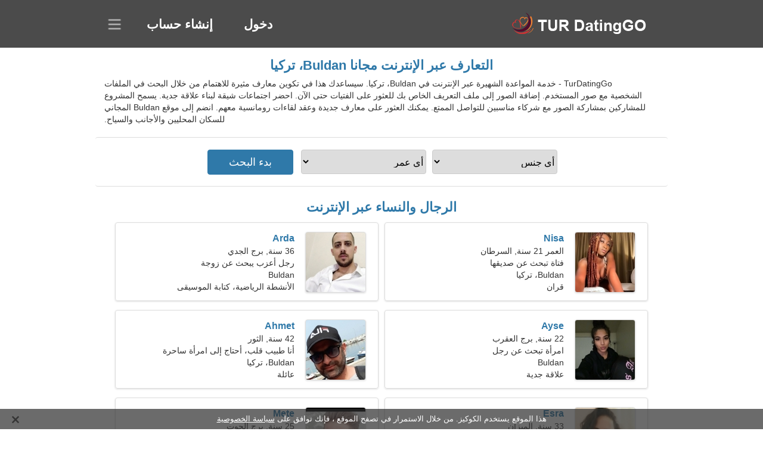

--- FILE ---
content_type: text/html; charset=utf-8
request_url: https://ar.turdatinggo.com/dating-buldan-turkey/
body_size: 4829
content:
<!DOCTYPE html><html lang="ar" dir="rtl"><head><meta http-equiv="content-type" content="text/html;charset=UTF-8"><meta http-equiv="X-UA-Compatible" content="IE=edge"><meta name="viewport" content="width=device-width,initial-scale=1.0"><meta name="robots" content="index,follow"><title>Buldan، تركيا - موقع للتعارف مجاني</title><meta name="description" content="خدمة المواعدة المجانية عبر الإنترنت Buldan، تركيا. سيساعدك هذا في تكوين معارف مثيرة للاهتمام من خلال البحث في الملفات الشخصية مع صور المستخدم."><link rel="canonical" href="https://ar.turdatinggo.com/dating-buldan-turkey/"><link rel="alternate" hreflang="en" href="https://en.turdatinggo.com/dating-buldan-turkey/"><link rel="alternate" hreflang="de" href="https://de.turdatinggo.com/dating-buldan-turkey/"><link rel="alternate" hreflang="fr" href="https://fr.turdatinggo.com/dating-buldan-turkey/"><link rel="alternate" hreflang="zh-Hant" href="https://cn.turdatinggo.com/dating-buldan-turkey/"><link rel="alternate" hreflang="zh-Hans" href="https://zh.turdatinggo.com/dating-buldan-turkey/"><link rel="alternate" hreflang="bg" href="https://bg.turdatinggo.com/dating-buldan-turkey/"><link rel="alternate" hreflang="hu" href="https://hu.turdatinggo.com/dating-buldan-turkey/"><link rel="alternate" hreflang="vi" href="https://vi.turdatinggo.com/dating-buldan-turkey/"><link rel="alternate" hreflang="el" href="https://el.turdatinggo.com/dating-buldan-turkey/"><link rel="alternate" hreflang="id" href="https://id.turdatinggo.com/dating-buldan-turkey/"><link rel="alternate" hreflang="es" href="https://es.turdatinggo.com/dating-buldan-turkey/"><link rel="alternate" hreflang="it" href="https://it.turdatinggo.com/dating-buldan-turkey/"><link rel="alternate" hreflang="ko" href="https://ko.turdatinggo.com/dating-buldan-turkey/"><link rel="alternate" hreflang="no" href="https://no.turdatinggo.com/dating-buldan-turkey/"><link rel="alternate" hreflang="pl" href="https://pl.turdatinggo.com/dating-buldan-turkey/"><link rel="alternate" hreflang="pt" href="https://pt.turdatinggo.com/dating-buldan-turkey/"><link rel="alternate" hreflang="th" href="https://th.turdatinggo.com/dating-buldan-turkey/"><link rel="alternate" hreflang="tr" href="https://turdatinggo.com/dating-buldan-turkey/"><link rel="alternate" hreflang="hr" href="https://hr.turdatinggo.com/dating-buldan-turkey/"><link rel="alternate" hreflang="cs" href="https://cs.turdatinggo.com/dating-buldan-turkey/"><link rel="alternate" hreflang="sv" href="https://sv.turdatinggo.com/dating-buldan-turkey/"><link rel="alternate" hreflang="ja" href="https://ja.turdatinggo.com/dating-buldan-turkey/"><link rel="alternate" hreflang="fi" href="https://fi.turdatinggo.com/dating-buldan-turkey/"><link rel="alternate" hreflang="da" href="https://da.turdatinggo.com/dating-buldan-turkey/"><link rel="alternate" hreflang="nl" href="https://nl.turdatinggo.com/dating-buldan-turkey/"><link rel="alternate" hreflang="hi" href="https://hi.turdatinggo.com/dating-buldan-turkey/"><link rel="alternate" hreflang="et" href="https://et.turdatinggo.com/dating-buldan-turkey/"><link rel="alternate" hreflang="ru" href="https://ru.turdatinggo.com/dating-buldan-turkey/"><link rel="alternate" hreflang="ro" href="https://ro.turdatinggo.com/dating-buldan-turkey/"><link rel="alternate" hreflang="sl" href="https://sl.turdatinggo.com/dating-buldan-turkey/"><link rel="alternate" hreflang="sk" href="https://sk.turdatinggo.com/dating-buldan-turkey/"><link rel="alternate" hreflang="lv" href="https://lv.turdatinggo.com/dating-buldan-turkey/"><link rel="alternate" hreflang="lt" href="https://lt.turdatinggo.com/dating-buldan-turkey/"><link rel="alternate" hreflang="sr" href="https://sr.turdatinggo.com/dating-buldan-turkey/"><link rel="alternate" hreflang="uk" href="https://uk.turdatinggo.com/dating-buldan-turkey/"><link rel="alternate" hreflang="ar" href="https://ar.turdatinggo.com/dating-buldan-turkey/"><link rel="alternate" hreflang="fa" href="https://fa.turdatinggo.com/dating-buldan-turkey/"><link rel="alternate" hreflang="he" href="https://he.turdatinggo.com/dating-buldan-turkey/"><link rel="stylesheet" href="https://ar.turdatinggo.com/css/style.css"><link rel="stylesheet" href="https://ar.turdatinggo.com/css/rtl.css"><link rel="icon" href="https://ar.turdatinggo.com/favicon.ico" type="image/x-icon"><link rel="shortcut icon" href="https://ar.turdatinggo.com/favicon.ico" type="image/x-icon"><meta name="google-site-verification" content="CB_sjLrL5umGPNxA52ellkAuwXUYP1yfrkJTEcg52bQ"><meta name="msvalidate.01" content="D3A14BA83F3B9FCA7F4BAEB5286A05EB"><meta name="yandex-verification" content="be21ab7aa9496a73"></head><body><div class="header"><div class="block"><div class="logo"><img data-rel="Lw,," src="https://ar.turdatinggo.com/images/turdatinggo.png" alt="TurDatingGo - موقع للتعارف مجاني تركيا" width="250" height="40"></div><div class="nav"><ul><li><a href="#sign-in" data-go="L2xvZ2luLw,,">دخول</a></li><li><a href="#registration" data-go="L3JlZ2lzdGVyLw,,">إنشاء حساب</a></li></ul></div><div class="select-lang"></div></div></div><div class="content"><div class="pre"><h1>التعارف عبر الإنترنت مجانا Buldan، تركيا</h1><p>TurDatingGo - خدمة المواعدة الشهيرة عبر الإنترنت في Buldan، تركيا. سيساعدك هذا في تكوين معارف مثيرة للاهتمام من خلال البحث في الملفات الشخصية مع صور المستخدم. إضافة الصور إلى ملف التعريف الخاص بك للعثور على الفتيات حتى الآن. احضر اجتماعات شيقة لبناء علاقة جدية. يسمح المشروع للمشاركين بمشاركة الصور مع شركاء مناسبين للتواصل الممتع. يمكنك العثور على معارف جديدة وعقد لقاءات رومانسية معهم. انضم إلى موقع Buldan المجاني للسكان المحليين والأجانب والسياح.</p><div class="search-people"><form id="start-search"><div class="item"><select name="gender"><option value="0">أي جنس</option> <option value="1">ذكر</option> <option value="2">أنثى</option></select></div><div class="item"><select name="age"><option value="0">أي عمر</option> <option value="1">21-25</option> <option value="2">25-30</option> <option value="3">30-40</option> <option value="4">40-50</option> <option value="5">50-60</option> <option value="6">60-70</option> <option value="7">70+</option></select></div><input type="submit" value="بدء البحث" class="button"></form></div></div><div class="hh2">الرجال والنساء عبر الإنترنت</div><div class="users"><div class="block" data-profile="profile/46431668"><p><span class="photo photo377402a05332b207f8bfe86a4883e5e3" data-photo="analeah06-377402a05332b207f8bfe86a4883e5e3.jpg"></span> <span class="login">Nisa</span> <span class="info">العمر 21 سنة, السرطان</span> <span class="search">فتاة تبحث عن صديقها</span> <span class="param">Buldan، تركيا</span> <span class="interests">قران</span></p></div><div class="block" data-profile="profile/67512137"><p><span class="photo photo295a7dc16f6fbcd4fa82b8cb323ab017" data-photo="little-runner-295a7dc16f6fbcd4fa82b8cb323ab017.jpg"></span> <span class="login">Arda</span> <span class="info">36 سنة, برج الجدي</span> <span class="search">رجل أعزب يبحث عن زوجة</span> <span class="param">Buldan</span> <span class="interests">الأنشطة الرياضية، كتابة الموسيقى</span></p></div><div class="block" data-profile="profile/85949433"><p><span class="photo photoa147bbda53ac2ed8f58a905194880db2" data-photo="misha7-a147bbda53ac2ed8f58a905194880db2.jpg"></span> <span class="login">Ayse</span> <span class="info">22 سنة, برج العقرب</span> <span class="search">امرأة تبحث عن رجل</span> <span class="param">Buldan</span> <span class="interests">علاقة جدية</span></p></div><div class="block" data-profile="profile/12397355"><p><span class="photo photo5e1dd53e96a70c51ae41ab307a863630" data-photo="cuddle-bear-5e1dd53e96a70c51ae41ab307a863630.jpg"></span> <span class="login">Ahmet</span> <span class="info">42 سنة, الثور</span> <span class="search">أنا طبيب قلب، أحتاج إلى امرأة ساحرة</span> <span class="param">Buldan، تركيا</span> <span class="interests">عائلة</span></p></div><div class="block" data-profile="profile/32178997"><p><span class="photo photo90ed29d573633df86732e8a30759d5f4" data-photo="emilee-90ed29d573633df86732e8a30759d5f4.jpg"></span> <span class="login">Esra</span> <span class="info">33 سنة, الميزان</span> <span class="search">امرأة عزباء تبحث عن زوج</span> <span class="param">160 سم (5'3")، 64 كجم (141 رطلا)</span> <span class="interests">أكل صحي، رياضة بدنية</span></p></div><div class="block" data-profile="profile/19137197"><p><span class="photo photo458249598ee5f5c14740973e6ad3de48" data-photo="cosmo-458249598ee5f5c14740973e6ad3de48.jpg"></span> <span class="login">Mete</span> <span class="info">25 سنة, برج الحوت</span> <span class="search">رجل يبحث عن امرأة 25-30</span> <span class="param">Buldan</span> <span class="interests">علاقة حقيقية</span></p></div><div class="block" data-profile="profile/96595415"><p><span class="photo photo4239bfb670e9b460dd90fdf07b1aab19" data-photo="jazmin60-4239bfb670e9b460dd90fdf07b1aab19.jpg"></span> <span class="login">Aylin</span> <span class="info">60 سنه, الأسد</span> <span class="search">أنا أفضل الشطرنج والمشي في الهواء الطلق</span> <span class="param">Buldan، تركيا</span> <span class="interests">زواج</span></p></div><div class="block" data-profile="profile/82568364"><p><span class="photo photo39bb069f3d72fb0875a011a9653401cf" data-photo="pearl-39bb069f3d72fb0875a011a9653401cf.jpg"></span> <span class="login">Umut</span> <span class="info">56 سنة, السرطان</span> <span class="search">رجل يبحث عن سيدة كبيرة 44-52</span> <span class="param">177 سم (5'10")، 93 كجم (205 رطلا)</span> <span class="interests">علاقة قصيرة الأمد</span></p></div><div class="block" data-profile="profile/98993841"><p><span class="photo photod775c58b53970f83794456c4d9d97073" data-photo="marion-d775c58b53970f83794456c4d9d97073.jpg"></span> <span class="login">Feyza</span> <span class="info">26 عاما, برج الجدي</span> <span class="search">امرأة لا يمكن الوصول إليها تبحث عن موعد</span> <span class="param">168 سم (5'7")، 52 كجم (114 رطلا)</span> <span class="interests">الحب الحقيقي</span></p></div><div class="block" data-profile="profile/18239217"><p><span class="photo photoe398c1370b5266a9599759c5ceb1f826" data-photo="keeponesword-e398c1370b5266a9599759c5ceb1f826.jpg"></span> <span class="login">Ekrem</span> <span class="info">31 سنة, الدلو</span> <span class="search">الرجل يريد مقابلة امرأة 23-29</span> <span class="param">Buldan</span> <span class="interests">قاعدة القفز، تربية النحل</span></p></div><div class="block" data-profile="profile/18736243"><p><span class="photo photob814a82856c943b17296839b586a6029" data-photo="nayeli-b814a82856c943b17296839b586a6029.jpg"></span> <span class="login">Simge</span> <span class="info">35 سنة, الجوزاء</span> <span class="search">امرأة تبحث عن زوجين 38-42</span> <span class="param">Buldan، تركيا</span> <span class="interests">إبحار، موسيقى</span></p></div><div class="block" data-profile="profile/26468122"><p><span class="photo photo032208576877614b4c3442e17db26707" data-photo="yana7-032208576877614b4c3442e17db26707.jpg"></span> <span class="login">Hazal</span> <span class="info">41 سنة, برج العذراء</span> <span class="search">أنا أبحث عن صديق مغر</span> <span class="param">Buldan، تركيا</span> <span class="interests">صداقة</span></p></div></div><div class="hh3">كيف يعمل TurDatingGo</div><div class="start-search"><div class="block"><div class="img1"></div><p class="action">انضم إلينا</p><p class="desc">سجل مجانا</p></div><div class="block"><div class="img2"></div><p class="action">إنشاء ملف تعريف جديد</p><p class="desc">صف نفسك</p></div><div class="block"><div class="img3"></div><p class="action">بدء البحث</p><p class="desc">ابحث عن أعضاء</p></div><div class="block"><div class="img4"></div><p class="action">ابدأ الدردشة</p><p class="desc">بالعربية</p></div><a class="join" href="#join" data-val="L2pvaW4vZGF0aW5nLWJ1bGRhbi10dXJrZXkv">ابدأ التسجيل</a></div><div class="hh3">أماكن ومدن أخرى</div><ul class="other-location"><li><a href="https://ar.turdatinggo.com/dating-izmir-turkey/">إزمير</a></li><li><a href="https://ar.turdatinggo.com/dating-konya-turkey/">قونية</a></li><li><a href="https://ar.turdatinggo.com/dating-karabaglar-turkey/">Karabağlar</a></li><li><a href="https://ar.turdatinggo.com/dating-tarsus-turkey/">طرسوس</a></li><li><a href="https://ar.turdatinggo.com/dating-merkezefendi-turkey/">Merkezefendi</a></li><li><a href="https://ar.turdatinggo.com/dating-basaksehir-turkey/">Başakşehir</a></li><li><a href="https://ar.turdatinggo.com/dating-viransehir-turkey/">ويران شهر</a></li><li><a href="https://ar.turdatinggo.com/dating-bingol-turkey/">Bingöl Merkez</a></li><li><a href="https://ar.turdatinggo.com/dating-zonguldak-turkey/">Zonguldak Merkez</a></li><li><a href="https://ar.turdatinggo.com/dating-kars-turkey/">Kars Merkez</a></li><li><a href="https://ar.turdatinggo.com/dating-cizre-turkey/">Cizre</a></li><li><a href="https://ar.turdatinggo.com/dating-yuksekova-turkey/">يوكسكوفا</a></li><li><a href="https://ar.turdatinggo.com/dating-ardesen-turkey/">Ardeşen</a></li><li><a href="https://ar.turdatinggo.com/dating-fethiye-turkey/">فتحية</a></li><li><a href="https://ar.turdatinggo.com/dating-adilcevaz-turkey/">Adilcevaz</a></li><li><a href="https://ar.turdatinggo.com/dating-kavakli-turkey/">Kavaklı</a></li><li><a href="https://ar.turdatinggo.com/dating-uzumlu-turkey/">Üzümlü</a></li><li><a href="https://ar.turdatinggo.com/dating-burhaniye-turkey/">برهانية</a></li><li><a href="https://ar.turdatinggo.com/dating-serik-turkey/">Serik</a></li><li><a href="https://ar.turdatinggo.com/dating-tunceli-turkey/">Tunceli Merkez</a></li><li><a href="https://ar.turdatinggo.com/dating-bulanik-turkey/">بولانك</a></li><li><a href="https://ar.turdatinggo.com/dating-gurpinar-turkey/">Gürpınar</a></li><li><a href="https://ar.turdatinggo.com/dating-yakuplu-turkey/">Yakuplu</a></li><li><a href="https://ar.turdatinggo.com/dating-terme-turkey/">Terme</a></li><li><a href="https://ar.turdatinggo.com/dating-babaeski-turkey/">Babaeski</a></li><li><a href="https://ar.turdatinggo.com/dating-ferizli-turkey/">Ferizli</a></li><li><a href="https://ar.turdatinggo.com/dating-gazipasa-turkey/">Gazipaşa</a></li><li><a href="https://ar.turdatinggo.com/dating-mucur-turkey/">Mucur</a></li><li><a href="https://ar.turdatinggo.com/dating-arsin-turkey/">Arsin</a></li><li><a href="https://ar.turdatinggo.com/dating-askale-turkey/">Aşkale</a></li><li><a href="https://ar.turdatinggo.com/dating-cayiralan-turkey/">Çayıralan</a></li><li><a href="https://ar.turdatinggo.com/dating-siran-turkey/">Şiran</a></li><li><a href="https://ar.turdatinggo.com/dating-sarigol-turkey/">Sarıgöl</a></li><li><a href="https://ar.turdatinggo.com/dating-marmara-ereglisi-turkey/">Marmara Ereğlisi</a></li><li><a href="https://ar.turdatinggo.com/dating-sindirgi-turkey/">سينديرغي</a></li><li><a href="https://ar.turdatinggo.com/">تركيا</a></li></ul></div><div class="language"><div class="language-change"><div class="language-close"></div><div data-val="غير اللغة" class="id9445"></div><div class="select-language"><div data-u="YXIudHVyZGF0aW5nZ28uY29t" data-l="العربية"></div><div data-u="YmcudHVyZGF0aW5nZ28uY29t" data-l="Български"></div><div data-u="Y24udHVyZGF0aW5nZ28uY29t" data-l="文言"></div><div data-u="Y3MudHVyZGF0aW5nZ28uY29t" data-l="Čeština"></div><div data-u="ZGEudHVyZGF0aW5nZ28uY29t" data-l="Dansk"></div><div data-u="ZGUudHVyZGF0aW5nZ28uY29t" data-l="Deutsch"></div><div data-u="ZWwudHVyZGF0aW5nZ28uY29t" data-l="Ελληνικά"></div><div data-u="ZW4udHVyZGF0aW5nZ28uY29t" data-l="English"></div><div data-u="ZXMudHVyZGF0aW5nZ28uY29t" data-l="Español"></div><div data-u="ZXQudHVyZGF0aW5nZ28uY29t" data-l="Eesti"></div><div data-u="ZmEudHVyZGF0aW5nZ28uY29t" data-l="فارسی"></div><div data-u="ZmkudHVyZGF0aW5nZ28uY29t" data-l="Suomi"></div><div data-u="ZnIudHVyZGF0aW5nZ28uY29t" data-l="Français"></div><div data-u="aGUudHVyZGF0aW5nZ28uY29t" data-l="עברית"></div><div data-u="aGkudHVyZGF0aW5nZ28uY29t" data-l="हिन्दी"></div><div data-u="aHIudHVyZGF0aW5nZ28uY29t" data-l="Hrvatski"></div><div data-u="aHUudHVyZGF0aW5nZ28uY29t" data-l="Magyar"></div><div data-u="aWQudHVyZGF0aW5nZ28uY29t" data-l="Indonesia"></div><div data-u="aXQudHVyZGF0aW5nZ28uY29t" data-l="Italiano"></div><div data-u="amEudHVyZGF0aW5nZ28uY29t" data-l="日本語"></div><div data-u="a28udHVyZGF0aW5nZ28uY29t" data-l="한국어"></div><div data-u="bHQudHVyZGF0aW5nZ28uY29t" data-l="Lietuvių"></div><div data-u="bHYudHVyZGF0aW5nZ28uY29t" data-l="Latviešu"></div><div data-u="bmwudHVyZGF0aW5nZ28uY29t" data-l="Nederlands"></div><div data-u="bm8udHVyZGF0aW5nZ28uY29t" data-l="Norsk"></div><div data-u="cGwudHVyZGF0aW5nZ28uY29t" data-l="Polski"></div><div data-u="cHQudHVyZGF0aW5nZ28uY29t" data-l="Português"></div><div data-u="cm8udHVyZGF0aW5nZ28uY29t" data-l="Română"></div><div data-u="cnUudHVyZGF0aW5nZ28uY29t" data-l="Русский"></div><div data-u="c2sudHVyZGF0aW5nZ28uY29t" data-l="Slovenčina"></div><div data-u="c2wudHVyZGF0aW5nZ28uY29t" data-l="Slovenščina"></div><div data-u="c3IudHVyZGF0aW5nZ28uY29t" data-l="Српски"></div><div data-u="c3YudHVyZGF0aW5nZ28uY29t" data-l="Svenska"></div><div data-u="dGgudHVyZGF0aW5nZ28uY29t" data-l="ไทย"></div><div data-u="dHVyZGF0aW5nZ28uY29t" data-l="Türkçe"></div><div data-u="dWsudHVyZGF0aW5nZ28uY29t" data-l="Українська"></div><div data-u="dmkudHVyZGF0aW5nZ28uY29t" data-l="Tiếng Việt"></div><div data-u="emgudHVyZGF0aW5nZ28uY29t" data-l="中文"></div></div></div></div><div class="footer">&copy; 2026, TurDatingGo | <a href="#privacy-policy" data-f="L3ByaXZhY3ktcG9saWN5Lw,,">سياسة خاصة</a> | <a href="#terms-of-use" data-f="L3Rlcm1zLW9mLXVzZS8,">تعليمات الاستخدام</a> | <a href="#contact-us" data-f="L2NvbnRhY3QtdXMv">اتصل بنا</a></div><div class="used-cookies" data-cookies="[base64],"></div><script src="https://ajax.googleapis.com/ajax/libs/jquery/3.6.4/jquery.min.js"></script><script src="https://ar.turdatinggo.com/js/base.js"></script><script src="https://ar.turdatinggo.com/js/data.js"></script><script src="https://ar.turdatinggo.com/assets/js/d/data.js"></script><script defer src="https://static.cloudflareinsights.com/beacon.min.js/vcd15cbe7772f49c399c6a5babf22c1241717689176015" integrity="sha512-ZpsOmlRQV6y907TI0dKBHq9Md29nnaEIPlkf84rnaERnq6zvWvPUqr2ft8M1aS28oN72PdrCzSjY4U6VaAw1EQ==" data-cf-beacon='{"version":"2024.11.0","token":"4bff9b846cd648969667203774faf42d","r":1,"server_timing":{"name":{"cfCacheStatus":true,"cfEdge":true,"cfExtPri":true,"cfL4":true,"cfOrigin":true,"cfSpeedBrain":true},"location_startswith":null}}' crossorigin="anonymous"></script>
</body></html>